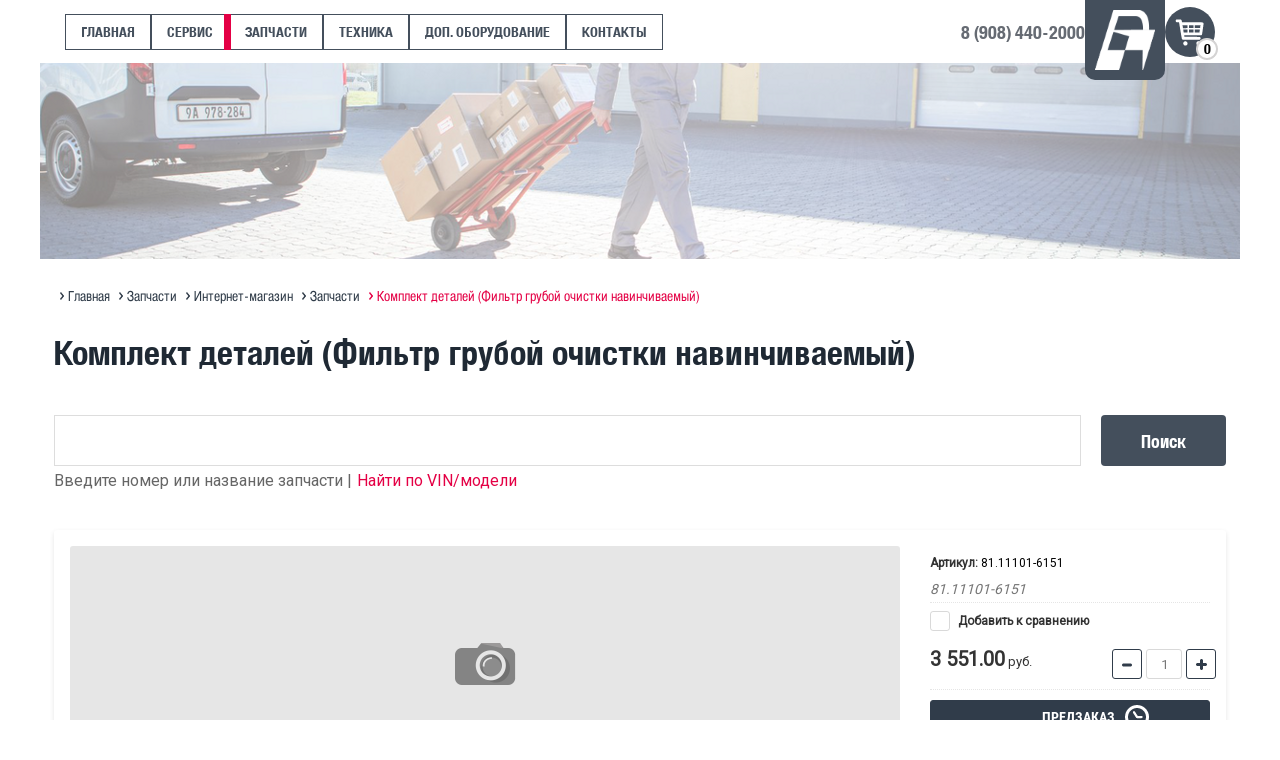

--- FILE ---
content_type: text/html; charset=utf-8
request_url: https://autoport.mn/komplekt-detalej-filtr-gruboj-ochistki-navinchivaemyj
body_size: 10118
content:

	<!doctype html>
<html lang="ru">
<head>

<!-- Global site tag (gtag.js) - Google Analytics -->
<script async src="https://www.googletagmanager.com/gtag/js?id=UA-122665779-1">;</script>
<script>
window.dataLayer = window.dataLayer || [];
function gtag(){dataLayer.push(arguments);}
gtag('js', new Date());

gtag('config', 'UA-122665779-1');
</script>

<meta charset="utf-8">
<meta name="robots" content="all"/>
<title>Комплект деталей (Фильтр грубой очистки навинчиваемый)</title>
<meta name="description" content="Комплект деталей (Фильтр грубой очистки навинчиваемый)">
<meta name="keywords" content="Комплект деталей (Фильтр грубой очистки навинчиваемый)">
<meta name="SKYPE_TOOLBAR" content="SKYPE_TOOLBAR_PARSER_COMPATIBLE">
<meta name="viewport" content="width=device-width, initial-scale=1.0, maximum-scale=1.0, user-scalable=no">

<script src="/g/libs/jquery/1.10.2/jquery.min.js"></script>
	<link rel="stylesheet" href="/g/css/styles_articles_tpl.css">
<meta name="mailru-verification" content="c0b381f8175f4c0e" />

            <!-- 46b9544ffa2e5e73c3c971fe2ede35a5 -->
            <script src='/shared/s3/js/lang/ru.js'></script>
            <script src='/shared/s3/js/common.min.js'></script>
        <link rel='stylesheet' type='text/css' href='/shared/s3/css/calendar.css' /><link rel='stylesheet' type='text/css' href='/shared/highslide-4.1.13/highslide.min.css'/>
<script type='text/javascript' src='/shared/highslide-4.1.13/highslide-full.packed.js'></script>
<script type='text/javascript'>
hs.graphicsDir = '/shared/highslide-4.1.13/graphics/';
hs.outlineType = null;
hs.showCredits = false;
hs.lang={cssDirection:'ltr',loadingText:'Загрузка...',loadingTitle:'Кликните чтобы отменить',focusTitle:'Нажмите чтобы перенести вперёд',fullExpandTitle:'Увеличить',fullExpandText:'Полноэкранный',previousText:'Предыдущий',previousTitle:'Назад (стрелка влево)',nextText:'Далее',nextTitle:'Далее (стрелка вправо)',moveTitle:'Передвинуть',moveText:'Передвинуть',closeText:'Закрыть',closeTitle:'Закрыть (Esc)',resizeTitle:'Восстановить размер',playText:'Слайд-шоу',playTitle:'Слайд-шоу (пробел)',pauseText:'Пауза',pauseTitle:'Приостановить слайд-шоу (пробел)',number:'Изображение %1/%2',restoreTitle:'Нажмите чтобы посмотреть картинку, используйте мышь для перетаскивания. Используйте клавиши вперёд и назад'};</script>
<link rel="icon" href="/favicon.png" type="image/png">
	<link rel="apple-touch-icon" href="/thumb/2/LWXycLAsrYVHUeczKuvz_w/r/favicon.png">
	<link rel="apple-touch-icon" sizes="57x57" href="/thumb/2/cSiQoKjZkTMIo0ziQoXd3Q/57c57/favicon.png">
	<link rel="apple-touch-icon" sizes="60x60" href="/thumb/2/ADHYAP_QOPaTX7kCwZk1yQ/60c60/favicon.png">
	<link rel="apple-touch-icon" sizes="72x72" href="/thumb/2/NUeGOwT7ccqi0vKCk5c7CQ/72c72/favicon.png">
	<link rel="apple-touch-icon" sizes="76x76" href="/thumb/2/hXphuvuCGMlCNmPwtBK8JQ/76c76/favicon.png">
	<link rel="apple-touch-icon" sizes="114x114" href="/thumb/2/eu_DCr8HaH-4Fl9Q5T1Yug/114c114/favicon.png">
	<link rel="apple-touch-icon" sizes="120x120" href="/thumb/2/3MmgBXK7FEpfGfzqoDIQig/120c120/favicon.png">
	<link rel="apple-touch-icon" sizes="144x144" href="/thumb/2/j9LDtrtN_JRbLahuwp6tEA/144c144/favicon.png">
	<link rel="apple-touch-icon" sizes="152x152" href="/thumb/2/hJpSN6oEQd3e9064W7B_Jg/152c152/favicon.png">
	<link rel="apple-touch-icon" sizes="180x180" href="/thumb/2/f_vyPxiafrQ-f6zkloMaLQ/180c180/favicon.png">
	
	<meta name="msapplication-TileImage" content="/thumb/2/bmMZwZpxmRExzY98ed18Wg/c/favicon.png">
	<meta name="msapplication-square70x70logo" content="/thumb/2/u4ZCgXlIt0M0m6gZuZtRyQ/70c70/favicon.png">
	<meta name="msapplication-square150x150logo" content="/thumb/2/foNNC3kvbPYBac4AKEENng/150c150/favicon.png">
	<meta name="msapplication-wide310x150logo" content="/thumb/2/4xXaTyEaqfQGm4mLgRUUfg/310c150/favicon.png">
	<meta name="msapplication-square310x310logo" content="/thumb/2/rmdEXcb0zBLSx3J7TTuAiw/310c310/favicon.png">

<link rel='stylesheet' type='text/css' href='/t/images/__csspatch/2/patch.css'/>

<!--s3_require-->
<link rel="stylesheet" href="/g/basestyle/1.0.1/user/user.css" type="text/css"/>
<link rel="stylesheet" href="/g/basestyle/1.0.1/user/user.red.css" type="text/css"/>
<script type="text/javascript" src="/g/basestyle/1.0.1/user/user.js" async></script>
<!--/s3_require-->

<!--s3_goal-->
<script src="/g/s3/goal/1.0.0/s3.goal.js"></script>
<script>new s3.Goal({map:[], goals: [], ecommerce:[{"ecommerce":{"detail":{"products":[{"id":"696600107","name":"Комплект деталей (Фильтр грубой очистки навинчиваемый)","price":3551,"brand":null,"category":"Запчасти"}]}}}]});</script>
<!--/s3_goal-->
			
		
		
		
			<link rel="stylesheet" type="text/css" href="/g/shop2v2/default/css/theme.less.css">		
			<script type="text/javascript" src="/g/printme.js"></script>
		<script type="text/javascript" src="/g/shop2v2/default/js/tpl.js"></script>
		<script type="text/javascript" src="/g/shop2v2/default/js/baron.min.js"></script>
		
			<script type="text/javascript" src="/g/shop2v2/default/js/shop2.2.js"></script>
		
	<script type="text/javascript">shop2.init({"productRefs": [],"apiHash": {"getPromoProducts":"d16b80ef9f8a054e81e56061fb013c43","getSearchMatches":"42cb78026a5def9c42f04d12d5ae9a0c","getFolderCustomFields":"08a478d830342f53497cdfcc685e84c9","getProductListItem":"9b065eded7eb241645c66727ccbdc7d2","cartAddItem":"ab9a7f90fd721bee24e6234ab06fe67e","cartRemoveItem":"d20cb8e5d1ebea7419298a037715379f","cartUpdate":"82df9892a4d6eed602ca05716b9b3ea8","cartRemoveCoupon":"97c1daf41e66340f032ba67b977c137f","cartAddCoupon":"f65ddaf8c4d844c996f9fe23c6c993fa","deliveryCalc":"c23364d24cfc1a9129f3122cefb3cbe9","printOrder":"3cc20a48142179d70efb41f9377feadf","cancelOrder":"9a314a44868cff0204c4d0d4dde6ff47","cancelOrderNotify":"59089a8b5af5db44aa0295b40b529ab7","repeatOrder":"fd83790fa60b028ae3b2738b6ffa1f75","paymentMethods":"632a631b294845ab188d564674d43a9f","compare":"c13d63adea5ea38399d5e3920f7150b3"},"hash": null,"verId": 1974634,"mode": "product","step": "","uri": "/parts","IMAGES_DIR": "/d/","my": {"show_sections":true,"mode_catalog2":true,"unique_values":true,"pricelist_options_toggle":true,"rating_hide":true,"btn_text":"\u0417\u0430\u043a\u0430\u0437\u0430\u0442\u044c"},"shop2_cart_order_payments": 1,"cf_margin_price_enabled": 0,"maps_yandex_key":"","maps_google_key":""});</script>
<style type="text/css">.product-item-thumb {width: 282px;}.product-item-thumb .product-image, .product-item-simple .product-image {height: 244px;width: 282px;}.product-item-thumb .product-amount .amount-title {width: 186px;}.product-item-thumb .product-price {width: 232px;}.shop2-product .product-side-l {width: 300px;}.shop2-product .product-image {height: 220px;width: 300px;}.shop2-product .product-thumbnails li {width: 90px;height: 90px;}</style>

<link rel="stylesheet" href="/t/v2063/images/css/swiper.min.css">
<link rel="stylesheet" href="/g/templates/webmake/shop2/1.0.0/css/shop.scss.css">
<link rel="stylesheet" href="/g/libs/photoswipe/4.1.0/default-skin/default-skin.css">
<link rel="stylesheet" href="/t/v2063/images/css/styles.scss.css">

<link rel="stylesheet" href="/t/v2063/images/site.addons.scss.css">
<link rel="stylesheet" href="/t/v2063/images/new_addons.scss.css">

<script src="/t/v2063/images/js/jquery.matchheigh.js"></script>


<script>
	$(function(){
		$('.main-slider__title').matchHeight({
			property: "min-height"
		});
		$('.services__item--title').matchHeight({
			property: "min-height"
		});
		$('.info-block__list .match_height').matchHeight({
			property: "min-height"
		});
	});
</script>

<link rel="stylesheet" href="/t/v2063/images/css/site_addons.scss.css">
<script src="/t/v2063/images/js/site_addons.js"></script>
</head>
<body class="sand">
<!-- site panel start -->
<div class="site-panel">
	<div class="site-panel__top">
		
		<div class="site-panel__open-btn site-panel__open-btn-js">
			
		</div>
	</div>
	
	<div class="site-panel__scroller">
		<div class="site-panel__close-btn site-panel__close-btn-js"></div>
		
		<div class="site-panel__scroller-in">
			<div class="mobile_cat_wrap">
								<ul class="burger-navigation__list menu-default"><li class="firstlevel sublevel"><a class="hasArrow" href="/"><span>Главная</span></a></li><li class="firstlevel sublevel"><a class="hasArrow" href="/to"><span>Сервис</span></a><ul><li class="parentItem"><a href="/book"><span>Сервис</span></a></li><li class=""><a href="/book"><span>Запись онлайн</span></a></li><li class=""><a href="/to"><span>Техническое обслуживание</span></a></li><li class=""><a href="/diag"><span>Диагностика</span></a></li><li class=""><a href="/man-program"><span>Программирование блоков MAN</span></a></li><li class=""><a href="/kuzovnoy-remont"><span>Кузовной ремонт</span></a></li></ul></li><li class="firstlevel sublevel"><a class="hasArrow" href="/parts"><span>Запчасти</span></a><ul><li class="parentItem"><a href="/parts"><span>Запчасти</span></a></li><li class=""><a href="/parts"><span>Интернет-магазин</span></a></li><li class=""><a href="/sitrakoil"><span>Оригинальное масло MAN</span></a></li><li class=""><a href="/marine"><span>Судовые ДВС MAN Marine</span></a></li></ul></li><li class="firstlevel sublevel"><a class="hasArrow" href="https://auto.drom.ru/dealer315687/"><span>Техника</span></a><ul><li class="parentItem"><a href="https://auto.drom.ru/dealer315687/"><span>Техника</span></a></li><li class=""><a href="https://auto.drom.ru/dealer315687/"><span>Техника в продаже на ДРОМ ↗</span></a></li><li class=""><a href="/sitrakfaq"><span>Полезная информация по SITRAK</span></a></li><li class=""><a href="/hastrailer"><span>Прицепы Hastrailer</span></a></li></ul></li><li class="firstlevel sublevel"><a class="hasArrow" href="/add"><span>Доп. оборудование</span></a><ul><li class="parentItem"><a href="https://autoport.mn/add"><span>Доп. оборудование</span></a></li><li class=""><a href="https://autoport.mn/add"><span>Дополнительное оборудование</span></a></li></ul></li><li class="firstlevel sublevel"><a class="hasArrow" href="/call"><span>Контакты</span></a><ul><li class="parentItem"><a href="/book"><span>Контакты</span></a></li><li class=""><a href="/book"><span>Запись на сервис</span></a></li><li class=""><a href="/feedback"><span>Отзывы и предложения</span></a></li></ul></li></ul>
						</div>
		</div>
	</div>
</div>
<!-- site panel end -->

<!-- site header start -->
<header class="site-header">
	<div class="header-content">
		<div class="header-left-container">
									<nav class="header-menu-wrap">
				<ul class="header-menu"><li><a href="/" >Главная</a></li><li class="has-child"><a href="/to" >Сервис</a><ul class="level-2"><li><a href="/book" >Запись онлайн</a></li><li><a href="/to" >Техническое обслуживание</a></li><li><a href="/diag" >Диагностика</a></li><li><a href="/man-program" >Программирование блоков MAN</a></li><li><a href="/kuzovnoy-remont" >Кузовной ремонт</a></li></ul></li><li class="has-child opened"><a href="/parts" >Запчасти</a><ul class="level-2"><li class="opened active"><a href="/parts" >Интернет-магазин</a></li><li><a href="/sitrakoil" >Оригинальное масло MAN</a></li><li><a href="/marine" >Судовые ДВС MAN Marine</a></li></ul></li><li class="has-child"><a href="https://auto.drom.ru/dealer315687/" >Техника</a><ul class="level-2"><li><a href="https://auto.drom.ru/dealer315687/"  target="_blank">Техника в продаже на ДРОМ ↗</a></li><li><a href="/sitrakfaq" >Полезная информация по SITRAK</a></li><li><a href="/hastrailer" >Прицепы Hastrailer</a></li></ul></li><li class="has-child"><a href="/add" >Доп. оборудование</a><ul class="level-2"><li><a href="https://autoport.mn/add" >Дополнительное оборудование</a></li></ul></li><li class="has-child"><a href="/call" >Контакты</a><ul class="level-2"><li><a href="/book" >Запись на сервис</a></li><li><a href="/feedback" >Отзывы и предложения</a></li></ul></li></ul>			</nav>
					</div>
					<div class="site-header__phones">
				<a href="tel:8 (908) 440-2000">8 (908) 440-2000</a>
			</div>
				<div class="header-logo">
						<a href="/"><img src="/t/v2063/images/new_header_logo.png" alt="Автопорт"></a>
		</div>
		<div id="shop2-cart-preview">
	<div class="shop2-cart-block">
		<a href="/parts/cart" class="shop2-cart-link">
			<span class="shop2-cart-amount">0</span>
		</a>
	</div>
	</div><!-- Cart Preview -->	</div>
</header>

<div class="image-top-wrap">
	<div class="image-top-container">
		<img class="image-top-img" src="/thumb/2/DmKRg362e6KCfyz4VJ-XQA/1200r/d/gettyimages-648540057_b22.png" alt="Отзывы  и предложения - MAN">
	</div>		
</div>
<!-- site content start -->
<main class="site-content center-block">
	
<div class="site-path-wrap" data-url="/parts"><a href="/"><span>Главная</span></a>&nbsp;<a href="/parts"><span>Запчасти</span></a>&nbsp;<a href="/parts"><span>Интернет-магазин</span></a>&nbsp;<a href="/zapchasti-1"><span>Запчасти</span></a>&nbsp;<span>Комплект деталей (Фильтр грубой очистки навинчиваемый)</span></div>	<h1 class="site-h1">Комплект деталей (Фильтр грубой очистки навинчиваемый)</h1>
	<div class="content">
				<div class="shop2-search-wrapper">
						<form action="/parts/search" enctype="multipart/form-data">
				<input type="text" name="search_text" value="" />
				<button type="submit" class="search-btn">Поиск</button>
			<re-captcha data-captcha="recaptcha"
     data-name="captcha"
     data-sitekey="6LfLhZ0UAAAAAEB4sGlu_2uKR2xqUQpOMdxygQnA"
     data-lang="ru"
     data-rsize="invisible"
     data-type="image"
     data-theme="light"></re-captcha></form>
			<div class="search_text">
				<div class="shop2-search-wrapper-tit">Введите номер или название запчасти |</div> <a href="https://autoport.mn/parts/catalog" class="link_search" style="color: #e40045;">Найти по VIN/модели</a>
			</div>
			
					</div>
				
	<div class="shop2-cookies-disabled shop2-warning hide"></div>
	
	
	
		
							
			
							
			
							
			
		
					<div class="shop2-product-mode-wr">
	<form 
		method="post" 
		action="/parts?mode=cart&amp;action=add" 
		accept-charset="utf-8"
		class="product-shop2 clear-self">

		<input type="hidden" name="kind_id" value="696600107"/>
		<input type="hidden" name="product_id" value="561637307"/>
		<input type="hidden" name="meta" value='null'/>
		
		<div class="product-l-side-wr">
			<div class="product-l-side">
				<div class="product-label">
														</div>
				<div class="product-image-slick no-image slick-slider" style="height:235px;">
														</div>
				
									<div class="yashare">
						<script type="text/javascript" src="https://yandex.st/share/share.js" charset="utf-8"></script>
						
						<style type="text/css">
							
						</style>
						
						<div class="yashare-auto-init" data-yashareL10n="ru" data-yashareType="small" data-yashareQuickServices="vkontakte,odnoklassniki,moimir,google"data-yashareTheme="counter"></div>
					</div>
							</div>
		</div>
		<div class="product-r-side">
			
						
	
					
	
	
					<div class="shop2-product-article"><span>Артикул:</span> 81.11101-6151</div>
	
	
            
                        <div class="product-anonce">
                81.11101-6151
            </div>
            
			<div class="details-product">

				<table class="shop2-product-options">
			<div class="product-compare">
			<label>
				<input type="checkbox" value="696600107"/>
				Добавить к сравнению
			</label>
		</div>
		
</table>				<div class="shop2-clear-container"></div>
			</div>
							
				<div class="add-form">
					<div class="price-product">
							
								<div class="price-current ">
		<strong>3&nbsp;551.00</strong> руб.			</div>
					</div>
					
					
	<div class="product-amount">
					<div class="shop2-product-amount">
				<button type="button" class="amount-minus">
					<svg preserveAspectRatio="xMidYMid" width="11" height="11" viewBox="0 0 11 11">
						<path d="M1.500,-0.000 C1.500,-0.000 8.500,-0.000 8.500,-0.000 C9.328,-0.000 10.000,0.672 10.000,1.500 C10.000,2.328 9.328,3.000 8.500,3.000 C8.500,3.000 1.500,3.000 1.500,3.000 C0.672,3.000 -0.000,2.328 -0.000,1.500 C-0.000,0.672 0.672,-0.000 1.500,-0.000 Z" class="amount-plus-ico"/>
					</svg>
				</button>
				<input type="text" name="amount" maxlength="4" value="1" />
				<button type="button" class="amount-plus">
					<svg preserveAspectRatio="xMidYMid" width="11" height="11" viewBox="0 0 11 11">
						<path d="M9.500,7.000 C9.500,7.000 7.000,7.000 7.000,7.000 C7.000,7.000 7.000,9.500 7.000,9.500 C7.000,10.328 6.328,11.000 5.500,11.000 C4.671,11.000 4.000,10.328 4.000,9.500 C4.000,9.500 4.000,7.000 4.000,7.000 C4.000,7.000 1.500,7.000 1.500,7.000 C0.671,7.000 -0.000,6.328 -0.000,5.500 C-0.000,4.672 0.671,4.000 1.500,4.000 C1.500,4.000 4.000,4.000 4.000,4.000 C4.000,4.000 4.000,1.500 4.000,1.500 C4.000,0.672 4.671,-0.000 5.500,-0.000 C6.328,-0.000 7.000,0.672 7.000,1.500 C7.000,1.500 7.000,4.000 7.000,4.000 C7.000,4.000 9.500,4.000 9.500,4.000 C10.328,4.000 11.000,4.672 11.000,5.500 C11.000,6.328 10.328,7.000 9.500,7.000 Z" class="amount-plus-ico"/>
					</svg>
				</button>
			</div>
			</div>

	<div class="product-amount shop2-mode-catalog2"></div>
				</div>
				<div class="product-btn">
					
			<button class="shop2-product-btn shop-product-btn type-3 onrequest" type="submit">
			<span>
				<i class="buy-text">Предзаказ</i>
				<div class="btn-shop-icon-wr">
				<svg xmlns="http://www.w3.org/2000/svg" xmlns:xlink="http://www.w3.org/1999/xlink" preserveAspectRatio="xMidYMid" width="24" height="24" viewBox="0 0 24 24">
					<path d="M12.011,23.993 C5.382,23.993 0.006,18.626 0.006,12.005 C0.006,5.375 5.382,0.008 12.011,0.008 C18.631,0.008 24.015,5.375 24.015,12.005 C24.015,18.626 18.631,23.993 12.011,23.993 ZM12.011,3.009 C7.048,3.009 3.004,7.039 3.004,12.005 C3.004,16.962 7.048,20.997 12.011,20.997 C16.973,20.997 21.012,16.962 21.012,12.005 C21.012,7.039 16.973,3.009 12.011,3.009 ZM16.510,13.130 C16.510,13.130 11.985,13.130 11.985,13.130 C11.609,13.118 11.257,12.927 11.051,12.607 C11.051,12.607 8.046,7.867 8.046,7.867 C7.740,7.390 7.843,6.735 8.287,6.380 C8.797,5.971 9.583,6.106 9.938,6.652 C9.938,6.652 12.635,10.890 12.635,10.890 C12.635,10.890 16.510,10.880 16.510,10.880 C17.130,10.880 17.639,11.383 17.639,12.005 C17.639,12.621 17.130,13.130 16.510,13.130 Z" class="btn-shop-icon"/></svg>
				</div>
			</span>
		</button>
	

<input type="hidden" value="Комплект деталей (Фильтр грубой очистки навинчиваемый)" name="product_name" />
<input type="hidden" value="http://autoport.mn/komplekt-detalej-filtr-gruboj-ochistki-navinchivaemyj" name="product_link" />					
						                <div class="buy-one-click"><a class="shop2-btn"  href="/kupit-v-odin-klik">Купить в один клик</a></div>
	                				</div>
					</div>
	<re-captcha data-captcha="recaptcha"
     data-name="captcha"
     data-sitekey="6LfLhZ0UAAAAAEB4sGlu_2uKR2xqUQpOMdxygQnA"
     data-lang="ru"
     data-rsize="invisible"
     data-type="image"
     data-theme="light"></re-captcha></form><!-- Product -->
		



	<div id="product_tabs" class="shop-product-data">
					<ul class="shop-product-tabs">
				<li class="active-tab"><a href="#shop2-tabs-2"><span>Описание</span></a></li>
			</ul>

						<div class="shop-product-desc">
				
				
								<div class="desc-area active-area" id="shop2-tabs-2">
					81.11101-6151
					<div class="shop2-clear-container"></div>
				</div>
								
								
				
				
				
							</div><!-- Product Desc -->
		
				<div class="shop2-clear-container"></div>
	</div>
	<p><a href="javascript:shop2.back()" class="shop2-btn shop2-btn-back">Назад</a></p>
</div>
<div class="buy-one-click-form-wr">
	<div class="buy-one-click-form-in">
                <div class="tpl-anketa" data-api-url="/-/x-api/v1/public/?method=form/postform&param[form_id]=55632061" data-api-type="form">
                	<div class="title">Купить в один клик</div>
                            <form method="post" action="/parts" data-s3-anketa-id="55632061">
                <input type="hidden" name="params[placeholdered_fields]" value="" />
                <input type="hidden" name="form_id" value="55632061">
                <input type="hidden" name="tpl" value="db:_form.minimal.tpl">
                	                	                    	                        <div class="tpl-field type-text">
	                            	                                <div class="field-title">IP адрес заказчика:</div>
	                            	                            	                            <div class="field-value">
	                                	                                	                                    <input type="text" 
	                                    			                                    size="30" 
		                                    maxlength="100" 
		                                    value=""		                                    
		                                    name="d[0]" 
	                                    />
	                                	                                
	                                	                            </div>
	                        </div>
	                    	                	                    	                        <div class="tpl-field type-text">
	                            	                                <div class="field-title">Ссылка на страницу товара:</div>
	                            	                            	                            <div class="field-value">
	                                	                                	                                    <input type="text" 
	                                    			                                    size="30" 
		                                    maxlength="100" 
		                                    value=""		                                    
		                                    name="d[1]" 
	                                    />
	                                	                                
	                                	                            </div>
	                        </div>
	                    	                	                    	                        <div class="tpl-field type-text">
	                            	                                <div class="field-title">ФИО:</div>
	                            	                            	                            <div class="field-value">
	                                	                                	                                    <input type="text" 
	                                    			                                    size="30" 
		                                    maxlength="100" 
		                                    value=""		                                    
		                                    name="d[2]" 
	                                    />
	                                	                                
	                                	                            </div>
	                        </div>
	                    	                	                    	                        <div class="tpl-field type-text">
	                            	                                <div class="field-title">Контакты:</div>
	                            	                            	                            <div class="field-value">
	                                	                                	                                    <input type="text" 
	                                    			                                    size="30" 
		                                    maxlength="100" 
		                                    value=""		                                    
		                                    name="d[3]" 
	                                    />
	                                	                                
	                                	                            </div>
	                        </div>
	                    	                	                    	                        <div class="tpl-field type-textarea">
	                            	                                <div class="field-title">Комментарии:</div>
	                            	                            	                            <div class="field-value">
	                                	                                	                                    <textarea 
		                                    		                                    cols="50" 
		                                    rows="7" 
		                                    name="d[4]"></textarea>
	                                	                                
	                                	                            </div>
	                        </div>
	                    	                
        		        		
                
                <div class="tpl-field tpl-field-button">
                    <button type="submit" class="tpl-form-button">Отправить</button>
                </div>

            <re-captcha data-captcha="recaptcha"
     data-name="captcha"
     data-sitekey="6LfLhZ0UAAAAAEB4sGlu_2uKR2xqUQpOMdxygQnA"
     data-lang="ru"
     data-rsize="invisible"
     data-type="image"
     data-theme="light"></re-captcha></form>
            
        	        	
            </div>
	</div>
</div>

	


        
            <h4 class="shop2-product-folders-header">Находится в разделах</h4>
        <div class="shop2-product-folders"><a href="/zapchasti-1">Запчасти<span></span></a></div>
    

	


	
	</div>
</main>

<!-- site content end -->






<footer class="site-footer">
	<div class="footer-content">
		<div class="footer-top">
			<nav class="footer-navigation">
								<div class="footer-nav-block nav-default services-menu-wrap">
					<div class="footer-nav-name">Услуги</div>
					<ul class="services-menu"><li><a href="http://autoport.mn/store2" >Запасные части</a></li><li><a href="http://autoport.mn/store" >Техника</a></li></ul>				</div>
																<div class="footer-nav-block nav-default company-menu-wrap">
					<div class="footer-nav-name">Компания</div>
					<ul class="company-menu"><li><a href="/call" >Контакты</a></li><li><a href="/feedback" >Обратная связь</a></li><li><a href="/book" >Запись онлайн</a></li></ul>				</div>
							</nav>
		</div>
		<div class="footer-bot">
			<div class="footer-bot-left">
						        		        		        				<div class="company-copyright"><p>ООО &laquo;Автопорт&raquo;&nbsp;&copy; 2016-2025</p></div>
				<div class="site-counters"><!-- Yandex.Metrika counter -->
<script type="text/javascript" >
   (function(m,e,t,r,i,k,a){m[i]=m[i]||function(){(m[i].a=m[i].a||[]).push(arguments)};
   m[i].l=1*new Date();k=e.createElement(t),a=e.getElementsByTagName(t)[0],k.async=1,k.src=r,a.parentNode.insertBefore(k,a)})
   (window, document, "script", "https://mc.yandex.ru/metrika/tag.js", "ym");

   ym(49516759, "init", {
        clickmap:true,
        trackLinks:true,
        accurateTrackBounce:true,
        webvisor:true
   });
</script>
<noscript><div><img src="https://mc.yandex.ru/watch/49516759" style="position:absolute; left:-9999px;" alt="" /></div></noscript>
<!-- /Yandex.Metrika counter -->
<!--__INFO2026-01-24 00:59:57INFO__-->
</div>
							</div>
						<nav class="footer-menu-wrap">
				<ul class="footer-menu"><li><a href="javascript:(print())" >Распечатать страницу</a></li><li><a href="/sitemap" >Карта сайта</a></li></ul>			</nav>
					</div>
	</div>
</footer>
<div class="buy-one-click-form-wr">
	<div class="buy-one-click-form-in" data-api-url="/-/x-api/v1/public/?method=form/postform&param[form_id]=55632061&param[tpl]=db:form.minimal.tpl">
        <div class="close-btn"></div><div class="tpl-anketa" data-api-url="/-/x-api/v1/public/?method=form/postform&param[form_id]=55632061&param[tpl]=db:form.minimal.tpl" data-api-type="form">
		<div class="title">Купить в один клик</div>			<form method="post" action="/parts">
		<input type="hidden" name="form_id" value="db:form.minimal.tpl">
		<input type="hidden" name="tpl" value="db:form.minimal.tpl">
		<input type="hidden" name="placeholdered_fields" value="1">
									        <div class="tpl-field type-text marginNull">
	          	          <div class="field-value">
	          		            	<input type="hidden" size="30" maxlength="100" value="18.190.155.227" name="d[0]" placeholder="IP адрес заказчика" />
	            	            	          </div>
	        </div>
	        						        <div class="tpl-field type-text marginNull">
	          	          <div class="field-value">
	          		            	<input type="hidden" size="30" maxlength="100" value="" name="d[1]" placeholder="Ссылка на страницу товара"class="productLink" />
	            	            	          </div>
	        </div>
	        						        <div class="tpl-field type-text ">
	          	          <div class="field-value">
	          		            	<input  type="text" size="30" maxlength="100" value="" name="d[2]" placeholder="ФИО" />
	            	            	          </div>
	        </div>
	        						        <div class="tpl-field type-text ">
	          	          <div class="field-value">
	          		            	<input  type="text" size="30" maxlength="100" value="" name="d[3]" placeholder="Контакты" />
	            	            	          </div>
	        </div>
	        						        <div class="tpl-field type-textarea ">
	          	          <div class="field-value">
	          		            	<textarea cols="50" rows="7" name="d[4]" placeholder="Комментарии"></textarea>
	            	            	          </div>
	        </div>
	        		
		
		<div class="tpl-field tpl-field-button">
			<button type="submit" class="tpl-form-button">Отправить</button>
		</div>

		<re-captcha data-captcha="recaptcha"
     data-name="captcha"
     data-sitekey="6LfLhZ0UAAAAAEB4sGlu_2uKR2xqUQpOMdxygQnA"
     data-lang="ru"
     data-rsize="invisible"
     data-type="image"
     data-theme="light"></re-captcha></form>
					</div>
	</div>
</div>

<ul class="shop-folder"><li><a href="/zapchasti-sitrak" >Запчасти SITRAK</a></li><li><a href="/zapchasti-man" >Запчасти MAN</a></li><li><a href="/zapchasti-shacman" >Запчасти SHACMAN</a></li><li><a href="/zapchasti-jac" >Запчасти JAC</a></li><li><a href="/zapchasti-volkswagen" >Запчасти Volkswagen</a></li><li><a href="/zapchasti-ford-trucks" >Запчасти FORD Trucks</a></li><li><a href="/zapchasti-volvo" >Запчасти Volvo</a></li><li class="opened active"><a href="/zapchasti-1" >Запчасти</a></li></ul>
<script src="/g/templates/webmake/shop2/1.0.0/js/jquery.formstyler.min.js"></script>
<script src="/g/templates/webmake/shop2/1.0.0/js/tap_file.js" charset="utf-8"></script>
<script src="/g/s3/misc/includeform/0.0.3/s3.includeform.js"></script>
<script src="/g/libs/nouislider/8.5.1/nouislider.min.js"></script>
<script src="/g/libs/jquery-sly/1.6.1/sly.min.js"></script>
<script src="/g/libs/jquery-slick/1.5.8/slick.min.js"></script>
<script src="/g/s3/misc/form/1.2.0/s3.form.js"></script>
<script src="/g/templates/shop2/2.79.2/js/animit.js"></script>
<script src="/g/templates/shop2/2.79.2/js/waslide.js"></script>
<script src="/g/libs/jquery-debounce/1.1/jquery.throttle_debounce.min.js"></script>
<script src="https://cdnjs.cloudflare.com/ajax/libs/Swiper/4.2.2/js/swiper.min.js"></script>
<script src="/t/v2063/images/js/main.js" charset="utf-8"></script>
<script src="/t/v2063/images/shop_main.js" charset="utf-8"></script>
<script src="/t/v2063/images/js/site.addons.js"></script>

<!-- assets.bottom -->
<!-- </noscript></script></style> -->
<script src="/my/s3/js/site.min.js?1769082895" ></script>
<script >/*<![CDATA[*/
var megacounter_key="d322c37dcf2032e80866848a1631007f";
(function(d){
    var s = d.createElement("script");
    s.src = "//counter.megagroup.ru/loader.js?"+new Date().getTime();
    s.async = true;
    d.getElementsByTagName("head")[0].appendChild(s);
})(document);
/*]]>*/</script>
<script >/*<![CDATA[*/
$ite.start({"sid":1962307,"vid":1974634,"aid":2324687,"stid":4,"cp":21,"active":true,"domain":"autoport.mn","lang":"ru","trusted":false,"debug":false,"captcha":3,"onetap":[{"provider":"vkontakte","provider_id":"51948284","code_verifier":"NZxOmQZDDRTmMWWyZTYZQjDOGYNRZ4R0zNDO5kM1kzY"}]});
/*]]>*/</script>
<!-- /assets.bottom -->
</body>
<!-- 1376 -->
</html>


--- FILE ---
content_type: text/html; charset=utf-8
request_url: https://autoport.mn/komplekt-detalej-filtr-gruboj-ochistki-navinchivaemyj
body_size: 10127
content:

	<!doctype html>
<html lang="ru">
<head>

<!-- Global site tag (gtag.js) - Google Analytics -->
<script async src="https://www.googletagmanager.com/gtag/js?id=UA-122665779-1">;</script>
<script>
window.dataLayer = window.dataLayer || [];
function gtag(){dataLayer.push(arguments);}
gtag('js', new Date());

gtag('config', 'UA-122665779-1');
</script>

<meta charset="utf-8">
<meta name="robots" content="all"/>
<title>Комплект деталей (Фильтр грубой очистки навинчиваемый)</title>
<meta name="description" content="Комплект деталей (Фильтр грубой очистки навинчиваемый)">
<meta name="keywords" content="Комплект деталей (Фильтр грубой очистки навинчиваемый)">
<meta name="SKYPE_TOOLBAR" content="SKYPE_TOOLBAR_PARSER_COMPATIBLE">
<meta name="viewport" content="width=device-width, initial-scale=1.0, maximum-scale=1.0, user-scalable=no">

<script src="/g/libs/jquery/1.10.2/jquery.min.js"></script>
	<link rel="stylesheet" href="/g/css/styles_articles_tpl.css">
<meta name="mailru-verification" content="c0b381f8175f4c0e" />

            <!-- 46b9544ffa2e5e73c3c971fe2ede35a5 -->
            <script src='/shared/s3/js/lang/ru.js'></script>
            <script src='/shared/s3/js/common.min.js'></script>
        <link rel='stylesheet' type='text/css' href='/shared/s3/css/calendar.css' /><link rel='stylesheet' type='text/css' href='/shared/highslide-4.1.13/highslide.min.css'/>
<script type='text/javascript' src='/shared/highslide-4.1.13/highslide-full.packed.js'></script>
<script type='text/javascript'>
hs.graphicsDir = '/shared/highslide-4.1.13/graphics/';
hs.outlineType = null;
hs.showCredits = false;
hs.lang={cssDirection:'ltr',loadingText:'Загрузка...',loadingTitle:'Кликните чтобы отменить',focusTitle:'Нажмите чтобы перенести вперёд',fullExpandTitle:'Увеличить',fullExpandText:'Полноэкранный',previousText:'Предыдущий',previousTitle:'Назад (стрелка влево)',nextText:'Далее',nextTitle:'Далее (стрелка вправо)',moveTitle:'Передвинуть',moveText:'Передвинуть',closeText:'Закрыть',closeTitle:'Закрыть (Esc)',resizeTitle:'Восстановить размер',playText:'Слайд-шоу',playTitle:'Слайд-шоу (пробел)',pauseText:'Пауза',pauseTitle:'Приостановить слайд-шоу (пробел)',number:'Изображение %1/%2',restoreTitle:'Нажмите чтобы посмотреть картинку, используйте мышь для перетаскивания. Используйте клавиши вперёд и назад'};</script>
<link rel="icon" href="/favicon.png" type="image/png">
	<link rel="apple-touch-icon" href="/thumb/2/LWXycLAsrYVHUeczKuvz_w/r/favicon.png">
	<link rel="apple-touch-icon" sizes="57x57" href="/thumb/2/cSiQoKjZkTMIo0ziQoXd3Q/57c57/favicon.png">
	<link rel="apple-touch-icon" sizes="60x60" href="/thumb/2/ADHYAP_QOPaTX7kCwZk1yQ/60c60/favicon.png">
	<link rel="apple-touch-icon" sizes="72x72" href="/thumb/2/NUeGOwT7ccqi0vKCk5c7CQ/72c72/favicon.png">
	<link rel="apple-touch-icon" sizes="76x76" href="/thumb/2/hXphuvuCGMlCNmPwtBK8JQ/76c76/favicon.png">
	<link rel="apple-touch-icon" sizes="114x114" href="/thumb/2/eu_DCr8HaH-4Fl9Q5T1Yug/114c114/favicon.png">
	<link rel="apple-touch-icon" sizes="120x120" href="/thumb/2/3MmgBXK7FEpfGfzqoDIQig/120c120/favicon.png">
	<link rel="apple-touch-icon" sizes="144x144" href="/thumb/2/j9LDtrtN_JRbLahuwp6tEA/144c144/favicon.png">
	<link rel="apple-touch-icon" sizes="152x152" href="/thumb/2/hJpSN6oEQd3e9064W7B_Jg/152c152/favicon.png">
	<link rel="apple-touch-icon" sizes="180x180" href="/thumb/2/f_vyPxiafrQ-f6zkloMaLQ/180c180/favicon.png">
	
	<meta name="msapplication-TileImage" content="/thumb/2/bmMZwZpxmRExzY98ed18Wg/c/favicon.png">
	<meta name="msapplication-square70x70logo" content="/thumb/2/u4ZCgXlIt0M0m6gZuZtRyQ/70c70/favicon.png">
	<meta name="msapplication-square150x150logo" content="/thumb/2/foNNC3kvbPYBac4AKEENng/150c150/favicon.png">
	<meta name="msapplication-wide310x150logo" content="/thumb/2/4xXaTyEaqfQGm4mLgRUUfg/310c150/favicon.png">
	<meta name="msapplication-square310x310logo" content="/thumb/2/rmdEXcb0zBLSx3J7TTuAiw/310c310/favicon.png">

<link rel='stylesheet' type='text/css' href='/t/images/__csspatch/2/patch.css'/>

<!--s3_require-->
<link rel="stylesheet" href="/g/basestyle/1.0.1/user/user.css" type="text/css"/>
<link rel="stylesheet" href="/g/basestyle/1.0.1/user/user.red.css" type="text/css"/>
<script type="text/javascript" src="/g/basestyle/1.0.1/user/user.js" async></script>
<!--/s3_require-->

<!--s3_goal-->
<script src="/g/s3/goal/1.0.0/s3.goal.js"></script>
<script>new s3.Goal({map:[], goals: [], ecommerce:[{"ecommerce":{"detail":{"products":[{"id":"696600107","name":"Комплект деталей (Фильтр грубой очистки навинчиваемый)","price":3551,"brand":null,"category":"Запчасти"}]}}}]});</script>
<!--/s3_goal-->
			
		
		
		
			<link rel="stylesheet" type="text/css" href="/g/shop2v2/default/css/theme.less.css">		
			<script type="text/javascript" src="/g/printme.js"></script>
		<script type="text/javascript" src="/g/shop2v2/default/js/tpl.js"></script>
		<script type="text/javascript" src="/g/shop2v2/default/js/baron.min.js"></script>
		
			<script type="text/javascript" src="/g/shop2v2/default/js/shop2.2.js"></script>
		
	<script type="text/javascript">shop2.init({"productRefs": [],"apiHash": {"getPromoProducts":"d16b80ef9f8a054e81e56061fb013c43","getSearchMatches":"42cb78026a5def9c42f04d12d5ae9a0c","getFolderCustomFields":"08a478d830342f53497cdfcc685e84c9","getProductListItem":"9b065eded7eb241645c66727ccbdc7d2","cartAddItem":"ab9a7f90fd721bee24e6234ab06fe67e","cartRemoveItem":"d20cb8e5d1ebea7419298a037715379f","cartUpdate":"82df9892a4d6eed602ca05716b9b3ea8","cartRemoveCoupon":"97c1daf41e66340f032ba67b977c137f","cartAddCoupon":"f65ddaf8c4d844c996f9fe23c6c993fa","deliveryCalc":"c23364d24cfc1a9129f3122cefb3cbe9","printOrder":"3cc20a48142179d70efb41f9377feadf","cancelOrder":"9a314a44868cff0204c4d0d4dde6ff47","cancelOrderNotify":"59089a8b5af5db44aa0295b40b529ab7","repeatOrder":"fd83790fa60b028ae3b2738b6ffa1f75","paymentMethods":"632a631b294845ab188d564674d43a9f","compare":"c13d63adea5ea38399d5e3920f7150b3"},"hash": null,"verId": 1974634,"mode": "product","step": "","uri": "/parts","IMAGES_DIR": "/d/","my": {"show_sections":true,"mode_catalog2":true,"unique_values":true,"pricelist_options_toggle":true,"rating_hide":true,"btn_text":"\u0417\u0430\u043a\u0430\u0437\u0430\u0442\u044c"},"shop2_cart_order_payments": 1,"cf_margin_price_enabled": 0,"maps_yandex_key":"","maps_google_key":""});</script>
<style type="text/css">.product-item-thumb {width: 282px;}.product-item-thumb .product-image, .product-item-simple .product-image {height: 244px;width: 282px;}.product-item-thumb .product-amount .amount-title {width: 186px;}.product-item-thumb .product-price {width: 232px;}.shop2-product .product-side-l {width: 300px;}.shop2-product .product-image {height: 220px;width: 300px;}.shop2-product .product-thumbnails li {width: 90px;height: 90px;}</style>

<link rel="stylesheet" href="/t/v2063/images/css/swiper.min.css">
<link rel="stylesheet" href="/g/templates/webmake/shop2/1.0.0/css/shop.scss.css">
<link rel="stylesheet" href="/g/libs/photoswipe/4.1.0/default-skin/default-skin.css">
<link rel="stylesheet" href="/t/v2063/images/css/styles.scss.css">

<link rel="stylesheet" href="/t/v2063/images/site.addons.scss.css">
<link rel="stylesheet" href="/t/v2063/images/new_addons.scss.css">

<script src="/t/v2063/images/js/jquery.matchheigh.js"></script>


<script>
	$(function(){
		$('.main-slider__title').matchHeight({
			property: "min-height"
		});
		$('.services__item--title').matchHeight({
			property: "min-height"
		});
		$('.info-block__list .match_height').matchHeight({
			property: "min-height"
		});
	});
</script>

<link rel="stylesheet" href="/t/v2063/images/css/site_addons.scss.css">
<script src="/t/v2063/images/js/site_addons.js"></script>
</head>
<body class="sand">
<!-- site panel start -->
<div class="site-panel">
	<div class="site-panel__top">
		
		<div class="site-panel__open-btn site-panel__open-btn-js">
			
		</div>
	</div>
	
	<div class="site-panel__scroller">
		<div class="site-panel__close-btn site-panel__close-btn-js"></div>
		
		<div class="site-panel__scroller-in">
			<div class="mobile_cat_wrap">
								<ul class="burger-navigation__list menu-default"><li class="firstlevel sublevel"><a class="hasArrow" href="/"><span>Главная</span></a></li><li class="firstlevel sublevel"><a class="hasArrow" href="/to"><span>Сервис</span></a><ul><li class="parentItem"><a href="/book"><span>Сервис</span></a></li><li class=""><a href="/book"><span>Запись онлайн</span></a></li><li class=""><a href="/to"><span>Техническое обслуживание</span></a></li><li class=""><a href="/diag"><span>Диагностика</span></a></li><li class=""><a href="/man-program"><span>Программирование блоков MAN</span></a></li><li class=""><a href="/kuzovnoy-remont"><span>Кузовной ремонт</span></a></li></ul></li><li class="firstlevel sublevel"><a class="hasArrow" href="/parts"><span>Запчасти</span></a><ul><li class="parentItem"><a href="/parts"><span>Запчасти</span></a></li><li class=""><a href="/parts"><span>Интернет-магазин</span></a></li><li class=""><a href="/sitrakoil"><span>Оригинальное масло MAN</span></a></li><li class=""><a href="/marine"><span>Судовые ДВС MAN Marine</span></a></li></ul></li><li class="firstlevel sublevel"><a class="hasArrow" href="https://auto.drom.ru/dealer315687/"><span>Техника</span></a><ul><li class="parentItem"><a href="https://auto.drom.ru/dealer315687/"><span>Техника</span></a></li><li class=""><a href="https://auto.drom.ru/dealer315687/"><span>Техника в продаже на ДРОМ ↗</span></a></li><li class=""><a href="/sitrakfaq"><span>Полезная информация по SITRAK</span></a></li><li class=""><a href="/hastrailer"><span>Прицепы Hastrailer</span></a></li></ul></li><li class="firstlevel sublevel"><a class="hasArrow" href="/add"><span>Доп. оборудование</span></a><ul><li class="parentItem"><a href="https://autoport.mn/add"><span>Доп. оборудование</span></a></li><li class=""><a href="https://autoport.mn/add"><span>Дополнительное оборудование</span></a></li></ul></li><li class="firstlevel sublevel"><a class="hasArrow" href="/call"><span>Контакты</span></a><ul><li class="parentItem"><a href="/book"><span>Контакты</span></a></li><li class=""><a href="/book"><span>Запись на сервис</span></a></li><li class=""><a href="/feedback"><span>Отзывы и предложения</span></a></li></ul></li></ul>
						</div>
		</div>
	</div>
</div>
<!-- site panel end -->

<!-- site header start -->
<header class="site-header">
	<div class="header-content">
		<div class="header-left-container">
									<nav class="header-menu-wrap">
				<ul class="header-menu"><li><a href="/" >Главная</a></li><li class="has-child"><a href="/to" >Сервис</a><ul class="level-2"><li><a href="/book" >Запись онлайн</a></li><li><a href="/to" >Техническое обслуживание</a></li><li><a href="/diag" >Диагностика</a></li><li><a href="/man-program" >Программирование блоков MAN</a></li><li><a href="/kuzovnoy-remont" >Кузовной ремонт</a></li></ul></li><li class="has-child opened"><a href="/parts" >Запчасти</a><ul class="level-2"><li class="opened active"><a href="/parts" >Интернет-магазин</a></li><li><a href="/sitrakoil" >Оригинальное масло MAN</a></li><li><a href="/marine" >Судовые ДВС MAN Marine</a></li></ul></li><li class="has-child"><a href="https://auto.drom.ru/dealer315687/" >Техника</a><ul class="level-2"><li><a href="https://auto.drom.ru/dealer315687/"  target="_blank">Техника в продаже на ДРОМ ↗</a></li><li><a href="/sitrakfaq" >Полезная информация по SITRAK</a></li><li><a href="/hastrailer" >Прицепы Hastrailer</a></li></ul></li><li class="has-child"><a href="/add" >Доп. оборудование</a><ul class="level-2"><li><a href="https://autoport.mn/add" >Дополнительное оборудование</a></li></ul></li><li class="has-child"><a href="/call" >Контакты</a><ul class="level-2"><li><a href="/book" >Запись на сервис</a></li><li><a href="/feedback" >Отзывы и предложения</a></li></ul></li></ul>			</nav>
					</div>
					<div class="site-header__phones">
				<a href="tel:8 (908) 440-2000">8 (908) 440-2000</a>
			</div>
				<div class="header-logo">
						<a href="/"><img src="/t/v2063/images/new_header_logo.png" alt="Автопорт"></a>
		</div>
		<div id="shop2-cart-preview">
	<div class="shop2-cart-block">
		<a href="/parts/cart" class="shop2-cart-link">
			<span class="shop2-cart-amount">0</span>
		</a>
	</div>
	</div><!-- Cart Preview -->	</div>
</header>

<div class="image-top-wrap">
	<div class="image-top-container">
		<img class="image-top-img" src="/thumb/2/DmKRg362e6KCfyz4VJ-XQA/1200r/d/gettyimages-648540057_b22.png" alt="Отзывы  и предложения - MAN">
	</div>		
</div>
<!-- site content start -->
<main class="site-content center-block">
	
<div class="site-path-wrap" data-url="/parts"><a href="/"><span>Главная</span></a>&nbsp;<a href="/parts"><span>Запчасти</span></a>&nbsp;<a href="/parts"><span>Интернет-магазин</span></a>&nbsp;<a href="/zapchasti-1"><span>Запчасти</span></a>&nbsp;<span>Комплект деталей (Фильтр грубой очистки навинчиваемый)</span></div>	<h1 class="site-h1">Комплект деталей (Фильтр грубой очистки навинчиваемый)</h1>
	<div class="content">
				<div class="shop2-search-wrapper">
						<form action="/parts/search" enctype="multipart/form-data">
				<input type="text" name="search_text" value="" />
				<button type="submit" class="search-btn">Поиск</button>
			<re-captcha data-captcha="recaptcha"
     data-name="captcha"
     data-sitekey="6LfLhZ0UAAAAAEB4sGlu_2uKR2xqUQpOMdxygQnA"
     data-lang="ru"
     data-rsize="invisible"
     data-type="image"
     data-theme="light"></re-captcha></form>
			<div class="search_text">
				<div class="shop2-search-wrapper-tit">Введите номер или название запчасти |</div> <a href="https://autoport.mn/parts/catalog" class="link_search" style="color: #e40045;">Найти по VIN/модели</a>
			</div>
			
					</div>
				
	<div class="shop2-cookies-disabled shop2-warning hide"></div>
	
	
	
		
							
			
							
			
							
			
		
					<div class="shop2-product-mode-wr">
	<form 
		method="post" 
		action="/parts?mode=cart&amp;action=add" 
		accept-charset="utf-8"
		class="product-shop2 clear-self">

		<input type="hidden" name="kind_id" value="696600107"/>
		<input type="hidden" name="product_id" value="561637307"/>
		<input type="hidden" name="meta" value='null'/>
		
		<div class="product-l-side-wr">
			<div class="product-l-side">
				<div class="product-label">
														</div>
				<div class="product-image-slick no-image slick-slider" style="height:235px;">
														</div>
				
									<div class="yashare">
						<script type="text/javascript" src="https://yandex.st/share/share.js" charset="utf-8"></script>
						
						<style type="text/css">
							
						</style>
						
						<div class="yashare-auto-init" data-yashareL10n="ru" data-yashareType="small" data-yashareQuickServices="vkontakte,odnoklassniki,moimir,google"data-yashareTheme="counter"></div>
					</div>
							</div>
		</div>
		<div class="product-r-side">
			
						
	
					
	
	
					<div class="shop2-product-article"><span>Артикул:</span> 81.11101-6151</div>
	
	
            
                        <div class="product-anonce">
                81.11101-6151
            </div>
            
			<div class="details-product">

				<table class="shop2-product-options">
			<div class="product-compare">
			<label>
				<input type="checkbox" value="696600107"/>
				Добавить к сравнению
			</label>
		</div>
		
</table>				<div class="shop2-clear-container"></div>
			</div>
							
				<div class="add-form">
					<div class="price-product">
							
								<div class="price-current ">
		<strong>3&nbsp;551.00</strong> руб.			</div>
					</div>
					
					
	<div class="product-amount">
					<div class="shop2-product-amount">
				<button type="button" class="amount-minus">
					<svg preserveAspectRatio="xMidYMid" width="11" height="11" viewBox="0 0 11 11">
						<path d="M1.500,-0.000 C1.500,-0.000 8.500,-0.000 8.500,-0.000 C9.328,-0.000 10.000,0.672 10.000,1.500 C10.000,2.328 9.328,3.000 8.500,3.000 C8.500,3.000 1.500,3.000 1.500,3.000 C0.672,3.000 -0.000,2.328 -0.000,1.500 C-0.000,0.672 0.672,-0.000 1.500,-0.000 Z" class="amount-plus-ico"/>
					</svg>
				</button>
				<input type="text" name="amount" maxlength="4" value="1" />
				<button type="button" class="amount-plus">
					<svg preserveAspectRatio="xMidYMid" width="11" height="11" viewBox="0 0 11 11">
						<path d="M9.500,7.000 C9.500,7.000 7.000,7.000 7.000,7.000 C7.000,7.000 7.000,9.500 7.000,9.500 C7.000,10.328 6.328,11.000 5.500,11.000 C4.671,11.000 4.000,10.328 4.000,9.500 C4.000,9.500 4.000,7.000 4.000,7.000 C4.000,7.000 1.500,7.000 1.500,7.000 C0.671,7.000 -0.000,6.328 -0.000,5.500 C-0.000,4.672 0.671,4.000 1.500,4.000 C1.500,4.000 4.000,4.000 4.000,4.000 C4.000,4.000 4.000,1.500 4.000,1.500 C4.000,0.672 4.671,-0.000 5.500,-0.000 C6.328,-0.000 7.000,0.672 7.000,1.500 C7.000,1.500 7.000,4.000 7.000,4.000 C7.000,4.000 9.500,4.000 9.500,4.000 C10.328,4.000 11.000,4.672 11.000,5.500 C11.000,6.328 10.328,7.000 9.500,7.000 Z" class="amount-plus-ico"/>
					</svg>
				</button>
			</div>
			</div>

	<div class="product-amount shop2-mode-catalog2"></div>
				</div>
				<div class="product-btn">
					
			<button class="shop2-product-btn shop-product-btn type-3 onrequest" type="submit">
			<span>
				<i class="buy-text">Предзаказ</i>
				<div class="btn-shop-icon-wr">
				<svg xmlns="http://www.w3.org/2000/svg" xmlns:xlink="http://www.w3.org/1999/xlink" preserveAspectRatio="xMidYMid" width="24" height="24" viewBox="0 0 24 24">
					<path d="M12.011,23.993 C5.382,23.993 0.006,18.626 0.006,12.005 C0.006,5.375 5.382,0.008 12.011,0.008 C18.631,0.008 24.015,5.375 24.015,12.005 C24.015,18.626 18.631,23.993 12.011,23.993 ZM12.011,3.009 C7.048,3.009 3.004,7.039 3.004,12.005 C3.004,16.962 7.048,20.997 12.011,20.997 C16.973,20.997 21.012,16.962 21.012,12.005 C21.012,7.039 16.973,3.009 12.011,3.009 ZM16.510,13.130 C16.510,13.130 11.985,13.130 11.985,13.130 C11.609,13.118 11.257,12.927 11.051,12.607 C11.051,12.607 8.046,7.867 8.046,7.867 C7.740,7.390 7.843,6.735 8.287,6.380 C8.797,5.971 9.583,6.106 9.938,6.652 C9.938,6.652 12.635,10.890 12.635,10.890 C12.635,10.890 16.510,10.880 16.510,10.880 C17.130,10.880 17.639,11.383 17.639,12.005 C17.639,12.621 17.130,13.130 16.510,13.130 Z" class="btn-shop-icon"/></svg>
				</div>
			</span>
		</button>
	

<input type="hidden" value="Комплект деталей (Фильтр грубой очистки навинчиваемый)" name="product_name" />
<input type="hidden" value="http://autoport.mn/komplekt-detalej-filtr-gruboj-ochistki-navinchivaemyj" name="product_link" />					
						                <div class="buy-one-click"><a class="shop2-btn"  href="/kupit-v-odin-klik">Купить в один клик</a></div>
	                				</div>
					</div>
	<re-captcha data-captcha="recaptcha"
     data-name="captcha"
     data-sitekey="6LfLhZ0UAAAAAEB4sGlu_2uKR2xqUQpOMdxygQnA"
     data-lang="ru"
     data-rsize="invisible"
     data-type="image"
     data-theme="light"></re-captcha></form><!-- Product -->
		



	<div id="product_tabs" class="shop-product-data">
					<ul class="shop-product-tabs">
				<li class="active-tab"><a href="#shop2-tabs-2"><span>Описание</span></a></li>
			</ul>

						<div class="shop-product-desc">
				
				
								<div class="desc-area active-area" id="shop2-tabs-2">
					81.11101-6151
					<div class="shop2-clear-container"></div>
				</div>
								
								
				
				
				
							</div><!-- Product Desc -->
		
				<div class="shop2-clear-container"></div>
	</div>
	<p><a href="javascript:shop2.back()" class="shop2-btn shop2-btn-back">Назад</a></p>
</div>
<div class="buy-one-click-form-wr">
	<div class="buy-one-click-form-in">
                <div class="tpl-anketa" data-api-url="/-/x-api/v1/public/?method=form/postform&param[form_id]=55632061" data-api-type="form">
                	<div class="title">Купить в один клик</div>
                            <form method="post" action="/parts" data-s3-anketa-id="55632061">
                <input type="hidden" name="params[placeholdered_fields]" value="" />
                <input type="hidden" name="form_id" value="55632061">
                <input type="hidden" name="tpl" value="db:_form.minimal.tpl">
                	                	                    	                        <div class="tpl-field type-text">
	                            	                                <div class="field-title">IP адрес заказчика:</div>
	                            	                            	                            <div class="field-value">
	                                	                                	                                    <input type="text" 
	                                    			                                    size="30" 
		                                    maxlength="100" 
		                                    value=""		                                    
		                                    name="d[0]" 
	                                    />
	                                	                                
	                                	                            </div>
	                        </div>
	                    	                	                    	                        <div class="tpl-field type-text">
	                            	                                <div class="field-title">Ссылка на страницу товара:</div>
	                            	                            	                            <div class="field-value">
	                                	                                	                                    <input type="text" 
	                                    			                                    size="30" 
		                                    maxlength="100" 
		                                    value=""		                                    
		                                    name="d[1]" 
	                                    />
	                                	                                
	                                	                            </div>
	                        </div>
	                    	                	                    	                        <div class="tpl-field type-text">
	                            	                                <div class="field-title">ФИО:</div>
	                            	                            	                            <div class="field-value">
	                                	                                	                                    <input type="text" 
	                                    			                                    size="30" 
		                                    maxlength="100" 
		                                    value=""		                                    
		                                    name="d[2]" 
	                                    />
	                                	                                
	                                	                            </div>
	                        </div>
	                    	                	                    	                        <div class="tpl-field type-text">
	                            	                                <div class="field-title">Контакты:</div>
	                            	                            	                            <div class="field-value">
	                                	                                	                                    <input type="text" 
	                                    			                                    size="30" 
		                                    maxlength="100" 
		                                    value=""		                                    
		                                    name="d[3]" 
	                                    />
	                                	                                
	                                	                            </div>
	                        </div>
	                    	                	                    	                        <div class="tpl-field type-textarea">
	                            	                                <div class="field-title">Комментарии:</div>
	                            	                            	                            <div class="field-value">
	                                	                                	                                    <textarea 
		                                    		                                    cols="50" 
		                                    rows="7" 
		                                    name="d[4]"></textarea>
	                                	                                
	                                	                            </div>
	                        </div>
	                    	                
        		        		
                
                <div class="tpl-field tpl-field-button">
                    <button type="submit" class="tpl-form-button">Отправить</button>
                </div>

            <re-captcha data-captcha="recaptcha"
     data-name="captcha"
     data-sitekey="6LfLhZ0UAAAAAEB4sGlu_2uKR2xqUQpOMdxygQnA"
     data-lang="ru"
     data-rsize="invisible"
     data-type="image"
     data-theme="light"></re-captcha></form>
            
        	        	
            </div>
	</div>
</div>

	


        
            <h4 class="shop2-product-folders-header">Находится в разделах</h4>
        <div class="shop2-product-folders"><a href="/zapchasti-1">Запчасти<span></span></a></div>
    

	


	
	</div>
</main>

<!-- site content end -->






<footer class="site-footer">
	<div class="footer-content">
		<div class="footer-top">
			<nav class="footer-navigation">
								<div class="footer-nav-block nav-default services-menu-wrap">
					<div class="footer-nav-name">Услуги</div>
					<ul class="services-menu"><li><a href="http://autoport.mn/store2" >Запасные части</a></li><li><a href="http://autoport.mn/store" >Техника</a></li></ul>				</div>
																<div class="footer-nav-block nav-default company-menu-wrap">
					<div class="footer-nav-name">Компания</div>
					<ul class="company-menu"><li><a href="/call" >Контакты</a></li><li><a href="/feedback" >Обратная связь</a></li><li><a href="/book" >Запись онлайн</a></li></ul>				</div>
							</nav>
		</div>
		<div class="footer-bot">
			<div class="footer-bot-left">
						        		        		        				<div class="company-copyright"><p>ООО &laquo;Автопорт&raquo;&nbsp;&copy; 2016-2025</p></div>
				<div class="site-counters"><!-- Yandex.Metrika counter -->
<script type="text/javascript" >
   (function(m,e,t,r,i,k,a){m[i]=m[i]||function(){(m[i].a=m[i].a||[]).push(arguments)};
   m[i].l=1*new Date();k=e.createElement(t),a=e.getElementsByTagName(t)[0],k.async=1,k.src=r,a.parentNode.insertBefore(k,a)})
   (window, document, "script", "https://mc.yandex.ru/metrika/tag.js", "ym");

   ym(49516759, "init", {
        clickmap:true,
        trackLinks:true,
        accurateTrackBounce:true,
        webvisor:true
   });
</script>
<noscript><div><img src="https://mc.yandex.ru/watch/49516759" style="position:absolute; left:-9999px;" alt="" /></div></noscript>
<!-- /Yandex.Metrika counter -->
<!--__INFO2026-01-24 00:59:57INFO__-->
</div>
							</div>
						<nav class="footer-menu-wrap">
				<ul class="footer-menu"><li><a href="javascript:(print())" >Распечатать страницу</a></li><li><a href="/sitemap" >Карта сайта</a></li></ul>			</nav>
					</div>
	</div>
</footer>
<div class="buy-one-click-form-wr">
	<div class="buy-one-click-form-in" data-api-url="/-/x-api/v1/public/?method=form/postform&param[form_id]=55632061&param[tpl]=db:form.minimal.tpl">
        <div class="close-btn"></div><div class="tpl-anketa" data-api-url="/-/x-api/v1/public/?method=form/postform&param[form_id]=55632061&param[tpl]=db:form.minimal.tpl" data-api-type="form">
		<div class="title">Купить в один клик</div>			<form method="post" action="/parts">
		<input type="hidden" name="form_id" value="db:form.minimal.tpl">
		<input type="hidden" name="tpl" value="db:form.minimal.tpl">
		<input type="hidden" name="placeholdered_fields" value="1">
									        <div class="tpl-field type-text marginNull">
	          	          <div class="field-value">
	          		            	<input type="hidden" size="30" maxlength="100" value="18.190.155.227" name="d[0]" placeholder="IP адрес заказчика" />
	            	            	          </div>
	        </div>
	        						        <div class="tpl-field type-text marginNull">
	          	          <div class="field-value">
	          		            	<input type="hidden" size="30" maxlength="100" value="" name="d[1]" placeholder="Ссылка на страницу товара"class="productLink" />
	            	            	          </div>
	        </div>
	        						        <div class="tpl-field type-text ">
	          	          <div class="field-value">
	          		            	<input  type="text" size="30" maxlength="100" value="" name="d[2]" placeholder="ФИО" />
	            	            	          </div>
	        </div>
	        						        <div class="tpl-field type-text ">
	          	          <div class="field-value">
	          		            	<input  type="text" size="30" maxlength="100" value="" name="d[3]" placeholder="Контакты" />
	            	            	          </div>
	        </div>
	        						        <div class="tpl-field type-textarea ">
	          	          <div class="field-value">
	          		            	<textarea cols="50" rows="7" name="d[4]" placeholder="Комментарии"></textarea>
	            	            	          </div>
	        </div>
	        		
		
		<div class="tpl-field tpl-field-button">
			<button type="submit" class="tpl-form-button">Отправить</button>
		</div>

		<re-captcha data-captcha="recaptcha"
     data-name="captcha"
     data-sitekey="6LfLhZ0UAAAAAEB4sGlu_2uKR2xqUQpOMdxygQnA"
     data-lang="ru"
     data-rsize="invisible"
     data-type="image"
     data-theme="light"></re-captcha></form>
					</div>
	</div>
</div>

<ul class="shop-folder"><li><a href="/zapchasti-sitrak" >Запчасти SITRAK</a></li><li><a href="/zapchasti-man" >Запчасти MAN</a></li><li><a href="/zapchasti-shacman" >Запчасти SHACMAN</a></li><li><a href="/zapchasti-jac" >Запчасти JAC</a></li><li><a href="/zapchasti-volkswagen" >Запчасти Volkswagen</a></li><li><a href="/zapchasti-ford-trucks" >Запчасти FORD Trucks</a></li><li><a href="/zapchasti-volvo" >Запчасти Volvo</a></li><li class="opened active"><a href="/zapchasti-1" >Запчасти</a></li></ul>
<script src="/g/templates/webmake/shop2/1.0.0/js/jquery.formstyler.min.js"></script>
<script src="/g/templates/webmake/shop2/1.0.0/js/tap_file.js" charset="utf-8"></script>
<script src="/g/s3/misc/includeform/0.0.3/s3.includeform.js"></script>
<script src="/g/libs/nouislider/8.5.1/nouislider.min.js"></script>
<script src="/g/libs/jquery-sly/1.6.1/sly.min.js"></script>
<script src="/g/libs/jquery-slick/1.5.8/slick.min.js"></script>
<script src="/g/s3/misc/form/1.2.0/s3.form.js"></script>
<script src="/g/templates/shop2/2.79.2/js/animit.js"></script>
<script src="/g/templates/shop2/2.79.2/js/waslide.js"></script>
<script src="/g/libs/jquery-debounce/1.1/jquery.throttle_debounce.min.js"></script>
<script src="https://cdnjs.cloudflare.com/ajax/libs/Swiper/4.2.2/js/swiper.min.js"></script>
<script src="/t/v2063/images/js/main.js" charset="utf-8"></script>
<script src="/t/v2063/images/shop_main.js" charset="utf-8"></script>
<script src="/t/v2063/images/js/site.addons.js"></script>

<!-- assets.bottom -->
<!-- </noscript></script></style> -->
<script src="/my/s3/js/site.min.js?1769082895" ></script>
<script >/*<![CDATA[*/
var megacounter_key="d322c37dcf2032e80866848a1631007f";
(function(d){
    var s = d.createElement("script");
    s.src = "//counter.megagroup.ru/loader.js?"+new Date().getTime();
    s.async = true;
    d.getElementsByTagName("head")[0].appendChild(s);
})(document);
/*]]>*/</script>
<script >/*<![CDATA[*/
$ite.start({"sid":1962307,"vid":1974634,"aid":2324687,"stid":4,"cp":21,"active":true,"domain":"autoport.mn","lang":"ru","trusted":false,"debug":false,"captcha":3,"onetap":[{"provider":"vkontakte","provider_id":"51948284","code_verifier":"NZxOmQZDDRTmMWWyZTYZQjDOGYNRZ4R0zNDO5kM1kzY"}]});
/*]]>*/</script>
<!-- /assets.bottom -->
</body>
<!-- 1376 -->
</html>


--- FILE ---
content_type: text/javascript
request_url: https://counter.megagroup.ru/d322c37dcf2032e80866848a1631007f.js?r=&s=1280*720*24&u=https%3A%2F%2Fautoport.mn%2Fkomplekt-detalej-filtr-gruboj-ochistki-navinchivaemyj&t=%D0%9A%D0%BE%D0%BC%D0%BF%D0%BB%D0%B5%D0%BA%D1%82%20%D0%B4%D0%B5%D1%82%D0%B0%D0%BB%D0%B5%D0%B9%20(%D0%A4%D0%B8%D0%BB%D1%8C%D1%82%D1%80%20%D0%B3%D1%80%D1%83%D0%B1%D0%BE%D0%B9%20%D0%BE%D1%87%D0%B8%D1%81%D1%82%D0%BA%D0%B8%20%D0%BD%D0%B0%D0%B2%D0%B8%D0%BD%D1%87%D0%B8%D0%B2%D0%B0%D0%B5%D0%BC%D1%8B%D0%B9)&fv=0,0&en=1&rld=0&fr=0&callback=_sntnl1769237599542&1769237599542
body_size: 87
content:
//:1
_sntnl1769237599542({date:"Sat, 24 Jan 2026 06:53:19 GMT", res:"1"})

--- FILE ---
content_type: application/javascript
request_url: https://autoport.mn/t/v2063/images/js/site.addons.js
body_size: 81
content:
$(function(){
	let seconds = $('.button_for_form').data('seconds')
	setTimeout(function(){
		$('.button_for_form .title').addClass('active')
	}, seconds)
	$('.button_for_form .title').on('click', function(){
		$(this).hide();
		$('.button_for_form .body').addClass('opened')
	})
})

--- FILE ---
content_type: application/javascript
request_url: https://autoport.mn/t/v2063/images/js/main.js
body_size: 1174
content:
$(function(){
	// site search start 
	$('.site-search__open-btn-js').on('click', function(){
		$('.site-search__form-wrap').addClass('opened');
	});
	
	$('.site-search__form-close-btn-js').on('click', function(){
		$('.site-search__form-wrap').removeClass('opened');
	});
	
	// site search end
	
	
	// shop folders append start 
	
	$('.shop-folder').appendTo('.shop-item');
	
	// shop folders append end
	
	// site panel start 
	
	$('.site-panel__open-btn-js').on('click', function(){
		$('.site-panel').addClass('opened');
	});
	
	$('.site-panel__close-btn').on('click', function(){
		$('.site-panel').removeClass('opened');
	});
	
	$('.main-menu li').each(function(){
		if ( $(this).siblings("ul") ) {
			$(this).children('a').append('<span class="list-arrow"></span>')
		}
	});
	
	(function burgerApeendDebounce(){
		
		if ( window.matchMedia("(max-width: 1024px)").matches ) {
			$('.site-search').appendTo('.site-panel__top');
			
		} else {
			$('.site-search').prependTo('.header_inner_right');
		}
		
		$(window).on('resize', $.debounce(500, burgerApeendDebounce))
	})();
	
	// site panel end
	
	
	$(document).on('click', function(e){
		if ( $(e.target).closest('.site-panel__open-btn-js').length || $(e.target).closest('.site-panel__scroller').length ) {
			return
		} else {
			$('.site-panel').removeClass('opened');
		}
	});
	
	var $html = $('html');
	var waSlideLang = ($html.attr('lang') == 'en' || $html.attr('lang') == 'de') ? 'back' : 'Назад';
	$('.mobile_cat_wrap').waSlideMenu({
        backOnTop: true,
        scrollToTopSpeed: 100,
        minHeightMenu: 0,
        slideSpeed: 100,
        backLinkContent: waSlideLang
    });
    
    // main slider start
    
    var swiper = new Swiper('.swiper-container', {
		navigation: {
		    prevEl: '.swiper-container .swiper-button-prev',
		    nextEl: '.swiper-container .swiper-button-next',
	    },
      pagination: {
        el: '.swiper-pagination',
        clickable: true,
        draggable: true,
        autoplay: {
			delay: 3000,
			disableOnInteraction: false,
		}
      },
    });
    
    // main slider end
    
    var $win = $(window);
    
    var headerMenu = $('.header-menu');
    var headerMenuItems = headerMenu.find('> .has-child');
    
    headerMenuItems.find('>a').on('touchstart', function(e){
    	var thisParent = $(this).parent();
    	
    	if (!thisParent.hasClass('show-levels')) {
    		e.preventDefault();
    		thisParent.addClass('show-levels');
    		thisParent.siblings().removeClass('show-levels');
    	}
    	
    });
    
    function setLevelsPosition(){
	    var headerMenuRect = headerMenu[0].getBoundingClientRect();
	    
	    headerMenuItems.each(function(){
	    	var thisItem = $(this);
	    	
	    	var itemRect = thisItem[0].getBoundingClientRect();
	    	var posLeft = (itemRect.left - headerMenuRect.left) * (-1);
	    	
	    	thisItem.find('>ul').css({
	    		'margin-left': posLeft,
	    		'width': headerMenuRect.width
	    	});
	    });
    }
    
    setTimeout(setLevelsPosition, 600);
    
    $win.resize(function(){
    	if ($win.width() > 1024) {
    		setTimeout(setLevelsPosition, 600);
    	}
    });
	
});

--- FILE ---
content_type: application/javascript
request_url: https://autoport.mn/t/v2063/images/shop_main.js
body_size: 3646
content:
shop2.queue.cart = function() {
var updateBtn = $('.shop2-cart-update'),
    cartTable = $('.shop2-cart-product'),
    form = $('#shop2-cart');

  shop2.on('afterCartRemoveItem, afterCartUpdate', function() {
    document.location.reload();
  });

  function updateBtnShow() {
    updateBtn.show();
  }

  var eventName;

  ['keypress', 'keyup', 'keydown'].forEach(function(item) {
    if ('on' + item in document) {
      eventName = item;
      return false;
    }
  });

  cartTable.find('input:text').on(eventName, function(e) {
    if (e.keyCode == 13) {
      shop2.cart.update(form);
    } else {
      updateBtnShow();
    }
  });

  $(document).on('click', 'li.param-value:not(.shop2-color-ext-selected)', function() {
    updateBtnShow();
  });
  
  $(document).on('change', 'select.param-value', function() {
    updateBtnShow();
  });

  cartTable.find('.amount-minus, .amount-plus').on('click', updateBtnShow);

  updateBtn.on('click', function(e) {
    e.preventDefault();
    shop2.cart.update(form);
    return false;
  });


  $('.cart-delete a').on('click', function(e) {
    var $this = $(this),
      id = $this.data('id');

    e.preventDefault();

    shop2.cart.remove(id);

  });

  $('#shop2-deligate-calc').on('click', function(e) {
    var data = {},
      delivery = $('#shop2-order-delivery'),
      tabs = delivery.find('.shop2-delivery--item__tab');

    $('#shop2-perfect-form').find('input, textearea, select').each(function() {
      var $this = $(this);
      if (this.tagName === 'INPUT' && this.type === 'checkbox') {
        if (this.checked) {
          data[this.name] = 'on';
        }
      } else {
        data[this.name] = $(this).val();
      }
    });

    e.preventDefault();
    tabs.removeClass('active-tab');
    tabs.removeClass('point');
    delivery.addClass('preloader');
    $('#shop2-delivery-wait').show();
    $('input#address').blur();
    $('#shop2-deligate-calc').hide();
    //$('#form_g-anketa .text-right button').prop('disabled', true).addClass('g-button--disabled');

    $.ajax({
      url: '/-/x-api/v1/public/?method=deligate/calc&param[get_vars][]',
      type: 'post',
      dataType: 'json',
      data: data,
      success: function(result) {
        delivery.removeClass('preloader');
        $('#shop2-delivery-wait').hide();
        $('#shop2-order-delivery').html(result.result.html);
        $('#shop2-order-delivery').append('<div class="preloader"><div class="spinner"></div></div>');
        $('#shop2-order-delivery').find('.delivery-items').each(function() {
          var $this = $(this);
          if ($.trim($this.text()) == "") {
            $this.parents('.shop2-delivery--item__tab:first').addClass('disabled');
          }
        });
        if (result.result.error) {
          shop2.alert(result.result.error);
        } else {

          var dadataJson = $.parseJSON($('#dadata').val()),
            coordsCenter = [dadataJson.geo_lat, dadataJson.geo_lon];

          shop2.queue.edost2();
          $('#shop2-ems-calc, #shop2-edost-calc').on('click', function(e) {
            var $this = $(this);
            var attach_id = $this.data('attach-id');
            var to = $('select[name=' + attach_id + '\\[to\\]]');
            var zip = $('input[name=' + attach_id + '\\[zip\\]]');
            var order_value = $('input[name=' + attach_id + '\\[order_value\\]]');

            if (to.length == 0) {
              to = $('#shop2-edost2-to');
            }

            e.preventDefault();

            to = to.get(0) ? to.val() : '';
            zip = zip.get(0) ? zip.val() : '';
            order_value = order_value.prop("checked") ? 'on' : '';

            shop2.delivery.calc(attach_id, 'to=' + to + '&zip=' + zip + '&order_value=' + order_value, function(d) {
              if (!d.data && d.errstr) {
                shop2.alert(d.errstr);
                $('#delivery-' + attach_id + '-cost').html(0);
              } else {
                $('#delivery-' + attach_id + '-cost').html(d.data.cost);

                if (d.data.html) {
                  $('#delivery-' + attach_id + '-html').html(d.data.html);
                  shop2.queue.edost();
                }
              }
            });

          });
          $('#shop2-deligate-calc').hide();
        }
      }
    });
  });
}



$(function() {
	
	$('.cart-param-btn').on('click', function(event) {
		
		console.log('1')
		
		$(this).closest('.cart-product-details').find('.cart-product-param-wr').slideToggle('slow');
		$(this).toggleClass('opened');
		if ($('.cart-param-btn').hasClass('opened')){
			$(this).html('Свернуть параметры');
		} else {
			$(this).html('Все параметры');
		}
	});
	
	$('.product-image-slick').slick({
		slidesToShow: 1,
		slidesToScroll: 1,
		arrows: false,
		fade: true,
		asNavFor: '.slick-slider-product'
	});
	$('.slick-slider-product').slick({
		slidesToShow: 3,
		slidesToScroll: 1,
		asNavFor: '.product-image-slick',
		dots: isMobile ? true : false,
		arrows: isMobile ? false : true,
		centerMode: true,
		focusOnSelect: true
	});

	if (isMobile) {
		$('.shop2-product-mode-wr .slick-slider-product').css({
			marginLeft: 0,
			marginRight: 0
		});
	}
	$('.slick-slider-product').css({
		opacity: 1,
		height: 'auto',
		visibility: 'visible'
	});
	$('.product-image-slick').css({
		height: 'auto'
	});
	
	(function() {
        if (shop2.mode!=="product") return;
            hs.align = 'center';
            hs.transitions = ['expand', 'crossfade'];
            hs.outlineType = 'rounded-white';
            hs.fadeInOut = true;
            hs.dimmingOpacity = 0.75; 
            hs.registerOverlay({
            thumbnailId: null,
            overlayId: 'controlbar',
            position: 'bottom right',
            hideOnMouseOut: true
        });
        hs.dimmingOpacity = 0.5;
        hs.align = 'center';

        hs.addSlideshow({
            slideshowGroup: 'gr1',
            interval: 5000, //интервал слайд-шоу в мс
            repeat: false,
            useControls: true,
            fixedControls: true,

            overlayOptions: {
                opacity: .6,
                position: 'bottom center'
            }
        });
    })();
	
	$('table').wrap('<div class="table-wrapper"></div>');

	var isMobile = (/Android|webOS|iPhone|iPad|iPod|BlackBerry|Opera Mini/i.test(navigator.userAgent) || $(window).width() <= 768),
		goUpFalse = /Android|webOS|iPhone|iPad|iPod|BlackBerry|IEMobile|Opera Mini/i.test(navigator.userAgent),
		clickStart = (isMobile) ? 'tap' : 'click.respons',
		clickStart2 = (isMobile) ? 'touchstart' : 'click.respons',
		scrollUpBut = $(".go_up"),
		scroll_to = $(document).height(),
		speed = 800;

  	
	//
	
	(function(){
		if(!$('.buy-one-click').length) return;
		
		var $form = $('<div class="product-includeForm" />');
		
		$form.appendTo($('body'));
		
		
		$('.buy-one-click > a').on('click', function(e){
			e.preventDefault();
			var url = $(this).attr('href'),
				productLink = (shop2.mode!=="product") ? (document.location.origin)+$(this).closest('.shop2-item-product').find('.product-name > a').attr('href') : (document.location.href),
				productName = (shop2.mode!=="product") ? $(this).closest('.shop2-item-product').find('.product-name > a').html() + (' Количество:' + $(this).closest('.shop2-item-product').find('.shop2-product-amount input[type="text"]').val()) : $(this).closest('.site-main__inner').find('h1').html() + (' Количество:' + $(this).closest('.product-r-side').find('.shop2-product-amount input[type="text"]').val());
			
			$form.s3IncludeForm(url, 'comment');
			
			$('.product-includeForm').addClass('active');
			setTimeout(function() {
				$('.product-includeForm input.productName').val(productName);
				$('.product-includeForm input.productLink').val(productLink);
			}, 800);
			
			if (/iPod|iPad|iPhone/i.test(navigator.userAgent)) {
				$('html, body').addClass('overflowHidden');
			} else {
				$(document.documentElement).addClass('overflowHidden');
			}
		})
	})();
	(function(){
		if(!$('.shop-product-order-btn').length) return;
		
		var $form = $('<div class="product-includeForm" />');
		
		$form.appendTo($('body'));
		
		$('.shop-product-order-btn').on('click', function(e){
			e.preventDefault();
			var url = $(this).attr('href'),
				productLink = (!$(this).closest('.product-r-side').length) ? (document.location.origin)+$(this).closest('.shop2-item-product').find('.product-name > a').attr('href') : (document.location.href),
				productName = (!$(this).closest('.product-r-side').length) ? $(this).closest('.shop2-item-product').find('.product-name > a').html() + (' Количество:' + $(this).closest('.shop2-item-product').find('.shop2-product-amount input[type="text"]').val()) : $(this).closest('.site-main__inner').find('h1').html() + (' Количество:' + $(this).closest('.product-r-side').find('.shop2-product-amount input[type="text"]').val());
				
			$form.s3IncludeForm(url, 'comment');
			
			$('.product-includeForm').addClass('active');
			setTimeout(function() {
				$('.product-includeForm input.productName').val(productName);
				$('.product-includeForm input.productLink').val(productLink);
			}, 500);
			
			if (/iPod|iPad|iPhone/i.test(navigator.userAgent)) {
				$('html, body').addClass('overflowHidden');
			} else {
				$(document.documentElement).addClass('overflowHidden');
			}
		})
	})();
	
	//Buy-one-click
	var $htmlForm,
		apiUrl = $('.buy-one-click-form-in').data('api-url'),
		$html = $(document.documentElement),
		html;
	
	(function(){
		if(!$('.buy-one-click-form-in').length) return;
		
			$('.buy-one-click-form-wr').appendTo('.site-wrapper');
		
		var $form = $('.buy-one-click-form-wr'),
			$closeFormBtn = $('.buy-one-click-form-in .close-btn');
				
			$.post(apiUrl, function(response) {
				html = response.result.html;
			});
		
		
		$('.buy-one-click').on(clickStart, function(e){
			e.preventDefault();
			
			var productLink = (shop2.mode!=="product") ? (document.location.origin)+$(this).closest('.shop2-item-product').find('.product-name > a').attr('href') : (document.location.href),
				productName = (shop2.mode!=="product") ? $(this).closest('.shop2-item-product').find('.product-name > a').html() : $(this).closest('.site-wrapper').find('h1').text();
			
			$form.addClass('active');
			$html.addClass('ovefloHidden');
			
			setTimeout(function() {
				$form.find('input.productName').val(productName);
				$form.find('input.productLink').val(productLink);
			}, 800);
		});
		
		$closeFormBtn.on(clickStart, function(e){
			e.preventDefault();
			
			$form.removeClass('active');
			$html.removeClass('ovefloHidden');
			
			
			setTimeout(function() {
				if ($('.tpl-anketa-success-note').length){
					
					$('.buy-one-click-form-in').find('.tpl-anketa').remove();
					$('.buy-one-click-form-in').append($(html));
					$('.buy-one-click-form-in').find('.error').removeClass('error');
					s3From.init();
				}
			}, 500);
		});
	})();
	
	//---Document-click
	$(document).on(clickStart, function(event) {
		if ($(event.target).closest('.buy-one-click-form-in, .buy-one-click').length) return;
		
		if ($('.buy-one-click-form-wr').hasClass('active')) {
			$('.buy-one-click-form-wr').removeClass('active');
			$html.removeClass('ovefloHidden');
			setTimeout(function() {
				if ($('.tpl-anketa-success-note').length){
					
					$('.buy-one-click-form-in').find('.tpl-anketa').remove();
					$('.buy-one-click-form-in').append($(html));
					$('.buy-one-click-form-in').find('.error').removeClass('error');
					s3From.init();
				}
			}, 500);
		}
	});
	
    $(this).keydown(function(eventObject){
        if (eventObject.which == 27){
			if ($('.buy-one-click-form-wr').hasClass('active')) {
				$('.buy-one-click-form-wr').removeClass('active');
				$html.removeClass('ovefloHidden');
				setTimeout(function() {
					if ($('.tpl-anketa-success-note').length){
						
						$('.buy-one-click-form-in').find('.tpl-anketa').remove();
						$('.buy-one-click-form-in').append($(html));
						$('.buy-one-click-form-in').find('.error').removeClass('error');
						s3From.init();
						
					}
				}, 500);
			}
        }
    });
});